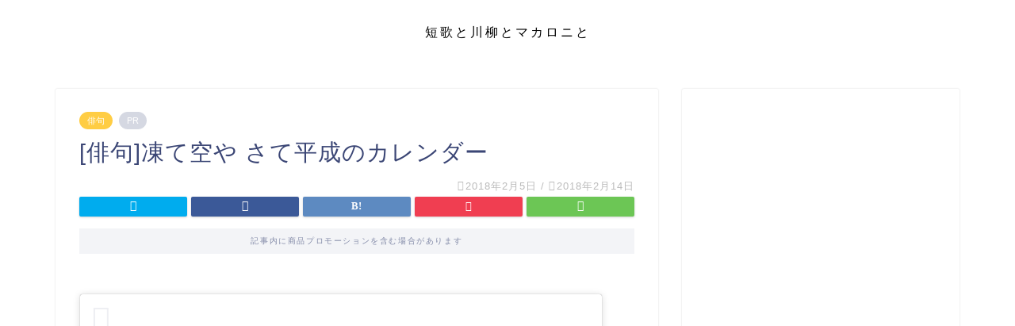

--- FILE ---
content_type: text/html; charset=utf-8
request_url: https://www.google.com/recaptcha/api2/aframe
body_size: 267
content:
<!DOCTYPE HTML><html><head><meta http-equiv="content-type" content="text/html; charset=UTF-8"></head><body><script nonce="YkcmB6okubH3b-xP5zQcow">/** Anti-fraud and anti-abuse applications only. See google.com/recaptcha */ try{var clients={'sodar':'https://pagead2.googlesyndication.com/pagead/sodar?'};window.addEventListener("message",function(a){try{if(a.source===window.parent){var b=JSON.parse(a.data);var c=clients[b['id']];if(c){var d=document.createElement('img');d.src=c+b['params']+'&rc='+(localStorage.getItem("rc::a")?sessionStorage.getItem("rc::b"):"");window.document.body.appendChild(d);sessionStorage.setItem("rc::e",parseInt(sessionStorage.getItem("rc::e")||0)+1);localStorage.setItem("rc::h",'1769535666289');}}}catch(b){}});window.parent.postMessage("_grecaptcha_ready", "*");}catch(b){}</script></body></html>